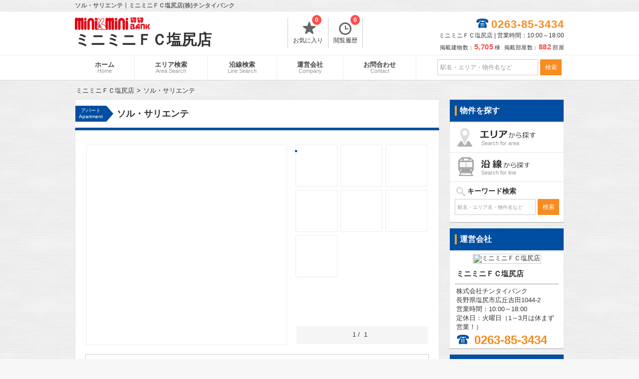

--- FILE ---
content_type: text/html; charset=UTF-8
request_url: https://www.shiojiri-minimini.jp/articles/11009/
body_size: 58087
content:
<!DOCTYPE html>
<html>
<head>
	<!-- Google Tag Manager -->
<script>(function(w,d,s,l,i){w[l]=w[l]||[];w[l].push({'gtm.start':
new Date().getTime(),event:'gtm.js'});var f=d.getElementsByTagName(s)[0],
j=d.createElement(s),dl=l!='dataLayer'?'&l='+l:'';j.async=true;j.src=
'https://www.googletagmanager.com/gtm.js?id='+i+dl;f.parentNode.insertBefore(j,f);
})(window,document,'script','dataLayer','GTM-K8ZD2QP');</script>
<!-- End Google Tag Manager -->	<title>ソル・サリエンテ｜ミニミニＦＣ塩尻店(株)チンタイバンク</title>
	<!-- meta -->
								<meta name="description" content="ｿﾙｻﾘｴﾝﾃは、長野県塩尻市広丘吉田にある賃貸物件です。ＪＲ篠ノ井線『村井』駅、ＪＲ篠ノ井線『広丘』駅、ＪＲ篠ノ井線『平田』駅が利用可能。長野県で理想の賃貸マンション・アパートを探すならミニミニＦＣ塩尻店まで"/>												<link href="https://www.shiojiri-minimini.jp/articles/11009/" rel="canonical"/>				<!-- charset -->
	<meta charset="utf-8"/>
	<meta name="viewport" content="width=980,user-scalable=no,target-densitydpi=device-dpi">
	<link rel="stylesheet" href="/assets/css/style_new.css?1768897772">
	<link rel="stylesheet" type="text/css" href="/css/default/slick.css">
	<script src="/js/plugins/jquery-2.2.4.min.js"></script>
	<link rel="shortcut icon" href="/icon/favicon.ico" />
	<script>
		/*クッキーの読み込み*/
		function GetCookie(name){
			var pattern = new RegExp( name + '=([^;]+);?' ),cookiesMatch = document.cookie.match( pattern,'$1');
			if( cookiesMatch !== null ){
				return unescape( cookiesMatch[1] );
			};
			return null;
		}
		/*クッキーをセット*/
		function Cookieset(name,val){
			var cookie_now = new Date();cookie_now.setFullYear(cookie_now.getFullYear() + 1);
			if("https:" == document.location.protocol){
				document.cookie = name + "=" + escape(val) + ";path=/; expires=" + cookie_now.toUTCString() + "; Secure";
			}else{
				document.cookie = name + "=" + escape(val) + ";path=/; expires=" + cookie_now.toUTCString();
			}
		}
		$(function(){
			//PCからスマホへ
			$("#h_disp_sp").click(function(){
				if($(this).data('display') == 'pc'){
					Cookieset('disp','pc');
				}else{
					Cookieset('disp','sp');
				}
			});
		});
	</script>

	<link rel="icon" href="/icon/favicon.ico">
	<link rel="icon" href="/icon/favicon_260x260.png" sizes="260x260" />
	<link rel="apple-touch-icon" href="/icon/apple-touch-icon.png" sizes="180x180">
	<meta name="msapplication-TileColor" content="#FFFFFF"/>
	<meta name="msapplication-TileImage" content="/icon/apple-touch-icon.png" />

	<!-- SNS -->
	<meta name="twitter:card" content="summary" />
	<meta name="twitter:title" content="ソル・サリエンテ｜ミニミニＦＣ塩尻店(株)チンタイバンク" />
	<meta name="twitter:description" content="ｿﾙｻﾘｴﾝﾃは、長野県塩尻市広丘吉田にある賃貸物件です。ＪＲ篠ノ井線『村井』駅、ＪＲ篠ノ井線『広丘』駅、ＪＲ篠ノ井線『平田』駅が利用可能。長野県で理想の賃貸マンション・アパートを探すならミニミニＦＣ塩尻店まで"/>
	<meta name="twitter:image" content="https://www.chintaibank.jp/img/imgs/900210_036401_01.jpg" />
	<meta property="og:url" content="https://www.shiojiri-minimini.jp/articles/11009/" />
	<meta property="og:title" content="ソル・サリエンテ｜ミニミニＦＣ塩尻店(株)チンタイバンク" />
	<meta property="og:type" content="website">
	<meta property="og:description" content="ｿﾙｻﾘｴﾝﾃは、長野県塩尻市広丘吉田にある賃貸物件です。ＪＲ篠ノ井線『村井』駅、ＪＲ篠ノ井線『広丘』駅、ＪＲ篠ノ井線『平田』駅が利用可能。長野県で理想の賃貸マンション・アパートを探すならミニミニＦＣ塩尻店まで" />
	<meta property="og:image" content="https://www.chintaibank.jp/img/imgs/900210_036401_01.jpg" />

</head>
<body>
	<!-- Google Tag Manager (noscript) -->
<noscript><iframe src="https://www.googletagmanager.com/ns.html?id=GTM-K8ZD2QP"
height="0" width="0" style="display:none;visibility:hidden"></iframe></noscript>
<!-- End Google Tag Manager (noscript) -->	
	<div id="container">
		<!-- header -->
		<div id="header">
	<div class="header_title">
		<h1>ソル・サリエンテ｜ミニミニＦＣ塩尻店(株)チンタイバンク</h1>
	</div>
	<div class="header_in">
		<div class="logo">
			<a href="/">
				<img src="/assets/images/logo_minimini.png" width="150" alt="ミニミニＦＣ塩尻店" title="ミニミニＦＣ塩尻店">
				<p>ミニミニＦＣ塩尻店</p>
			</a>
		</div>
		<div class="list_header">
			<ul>
				<li>
					<a href="/favorite/">
						<span class="icon-favorite-t"></span>お気に入り
						<p id="favorite_c" class="count_list">0</p>
					</a>
				</li>
				<li>
					<a href="/history/">
						<span class="icon-history"></span>閲覧履歴
						<p id="history_c" class="count_list">0</p>
					</a>
				</li>
			</ul>
		</div>
		<div class="tel_header" style="margin: 3px 0;">
			<div class="tel">
				<span class="free-icon">0263-85-3434</span>
			</div>
			<p class="time_h">ミニミニＦＣ塩尻店 | 営業時間：10:00～18:00</p>
			<p class="header_count">
				掲載建物数：<span>5,705</span>棟&nbsp;
				掲載部屋数：<span>882</span>部屋
			</p>
		</div>
	</div>
</div>		<div id="header_menu">
	<div class="header_menu_in">
		<ul>
			<li>
				<a href="/">ホーム
					<span>Home</span>
				</a>
			</li><li>
				<a href="/search/area/">エリア検索
					<span>Area Search</span>
				</a>
			</li><li>
				<a href="/search/line/">沿線検索
					<span>Line Search</span>
				</a>
			</li><li>
				<a href="/company/">運営会社
					<span>Company</span>
				</a>
			</li><li>
				<a href="/contacts/" title="お問合わせ" target="_blank">お問合わせ
					<span>Contact</span>
				</a>
			</li>
		</ul>
		<form id="header_form" action="javascript:void(0)" method="get">
			<input type="text" id="header_word" name="freeword" value="" placeholder="駅名・エリア・物件名など">
			<input id="submit_word" class="f-sbtn" value="検索" type="submit">
		</form>
	</div>
	<!-- .header_menu_in -->
</div>
<!-- #header_menu -->
<script>
	$(document).ready(function () {
	    $('input.f-sbtn').click(function(){
	        var freeword = $(this).closest('form').find('input[type=text]').val();
	        var href = "/search/";
	        if(freeword === "") {
	        	href = href + "VCY1/";
	        }else {
	        	freeword = freeword.replace(/^\s+|\s+$/g, "");
	         	href = href + "VCY1/FWD" + freeword + "/";
	        }
	        window.location.href = href;
	    });
	});
</script>				<div id="main">
			<!-- breadcrumbs -->
			<ul id="breadcrumbs" itemscope itemtype="http://schema.org/BreadcrumbList"><li itemscope itemtype="http://data-vocabulary.org/Breadcrumb"><a href="/" itemprop="url"><span itemprop="title">ミニミニＦＣ塩尻店</span></a></li><li itemscope itemtype="http://data-vocabulary.org/Breadcrumb"><span itemprop="title">ソル・サリエンテ</span></li></ul>			<!-- contents -->
			<div id="contents" class="room">
	<div id="b_title">
		<div class="b_sub_title2">
			<span class="room_cat_sub1">アパート</span>
			<span class="room_cat_sub2">Apartment</span>
		</div>
		<h2>
			ソル・サリエンテ			<span class="color_emphasis">
							</span>
		</h2>
	</div>
	<div id="page">
		<div class="page_in">
			<div class="icon_in">
							</div>
			<div id="photogallery">
				<div class="gallery_left">
					<img alt="" id="MainPhoto" data-img="0" loading="lazy">
					<div id="main_img_title"></div>
					<div id="main_next"></div>
				</div>
				<!-- .gallery_left <div id="main_prev"></div>-->
				<div class="gallery_right">
					<ul>
																													<li>
									<p class="main_sub_img">
										<img src="https://www.chintaibank.jp/img/imgs/900210_036401_01.jpg" alt="" class="ChangePhoto" data-img="0">
									</p>
								</li>
																							<li>
									<p class="main_sub_img">
										<img src="https://www.chintaibank.jp/img/imgs/900210_36401_a1.jpg" alt="" class="ChangePhoto" data-img="1">
									</p>
								</li>
																							<li>
									<p class="main_sub_img">
										<img src="https://www.chintaibank.jp/img/imgs/900210_36401_a2.jpg" alt="" class="ChangePhoto" data-img="2">
									</p>
								</li>
																							<li>
									<p class="main_sub_img">
										<img src="https://www.chintaibank.jp/img/imgs/900210_36401_a3.jpg" alt="" class="ChangePhoto" data-img="3">
									</p>
								</li>
																							<li>
									<p class="main_sub_img">
										<img src="https://www.chintaibank.jp/img/imgs/900210_36401_a4.jpg" alt="" class="ChangePhoto" data-img="4">
									</p>
								</li>
																							<li>
									<p class="main_sub_img">
										<img src="https://www.chintaibank.jp/img/imgs/900210_36401_a5.jpg" alt="" class="ChangePhoto" data-img="5">
									</p>
								</li>
																							<li>
									<p class="main_sub_img">
										<img src="https://www.chintaibank.jp/img/imgs/900210_36401_a6.jpg" alt="" class="ChangePhoto" data-img="6">
									</p>
								</li>
																		</ul>
				</div>
				<!-- .gallery_right -->
				<div class="gallery_navi">
					<span id="gallery_prev" class="off">&laquo;&nbsp;PREV</span>
					<div class="gallery_count_area">
						<span id="gallery_count">1</span>&nbsp;/&nbsp;
						<span id="gallery_count_max"></span>
					</div>
					<span id="gallery_next">NEXT&nbsp;&raquo;</span>
				</div>
			</div>
			<!-- #photogallery -->
						
			<div class="b_contact">
	<div class="b_contact_title">
		<div>ソル・サリエンテ</div>に関するお問合わせはこちらから
	</div>
	<div class="b_contact_in">
		<div class="main_company_free tel-icon">
			<span>0263-85-3434</span>
		</div>
		<p class="main_company_text">ミニミニＦＣ塩尻店			<span class="store_icon">
				<a href="/company/#target_s49" style="text-decoration: underline;">ミニミニＦＣ塩尻店の店舗情報</a>
			</span>
		</p>
		<p class="main_company_text">
			営業時間：10:00～18:00		</p>
					<a href="/contacts/?a=11009" target="_blank">
				<div class="contact_button"></div>
			</a>
			</div>
</div>

			<div class="staff_comment">
				<div class="img_block">
					<img src="/img/staff_ver2.jpg" loading="lazy" style="width: 80%">
				</div>
				<div class="comment_block" style="word-break: break-all">
					<p>ソル・サリエンテは、最寄り駅の「村井駅」から徒歩15分にある賃貸アパートです。<br>ソル・サリエンテは現在、ご案内できる空室がございません。<br>ページ下部にソル・サリエンテと特徴が似た物件をご案内しておりますので、是非一度ご覧になってください。<br>内見や掲載されていない情報等については、お気軽に”ミニミニＦＣ塩尻店”までご連絡ください！</p>
				</div>
			</div>
			<h3 class="rent_title_block">
				<span class="b_sub_title">Outline</span>
				<span class="rent_title_g font_type2">建物概要</span>
			</h3>
			<table class="outline widthFix">
				<tbody>
					<tr>
					<td class="col_t">物件名</td>
					<td colspan="3" class="border_fix">
						ソル・サリエンテ					</td>
				</tr>
				<tr>
					<td class="col_t">住所</td>
					<td colspan="3" class="border_fix">
						長野県<a href="/search/CTY20215/">塩尻市</a><a href="/search/CTY20215/TWN20215399701">広丘吉田</a>						<span id="map_link">Map</span>
					</td>
				</tr>
				<tr>
					<td class="col_t">交通</td>
					<td colspan="3" class="traveltime border_fix">
													    <a href="/search/RTS119" class="link">ＪＲ篠ノ井線</a>
    「<a href="/search/STN1190800" class="link">村井</a>」駅
            徒歩<b class="color_emphasis_s">15</b>分
        <br>
    													    <a href="/search/RTS119" class="link">ＪＲ篠ノ井線</a>
    「<a href="/search/STN1190799" class="link">広丘</a>」駅
            徒歩<b class="color_emphasis_s">30</b>分
        <br>
    													    <a href="/search/RTS119" class="link">ＪＲ篠ノ井線</a>
    「<a href="/search/STN11909282" class="link">平田</a>」駅
            徒歩<b class="color_emphasis_s">38</b>分
        <br>
    											</td>
				</tr>
				<tr class="even">
					<td class="col_t">間取り</td>
					<td class="status">
											</td>
					<td class="col_t">面積</td>
					<td class="status">
											</td>
				</tr>
				<tr class="even">
					<td class="col_t">賃料</td>
					<td class="status">
						<span class="rent_list">0</span>円					</td>
					<td class="col_t">共益費</td>
					<td class="status">
											</td>
				</tr>
				<tr class="even">
					<td class="col_t">種別 / 構造</td>
					<td class="status">
						アパート /
						木造					</td>
					<td class="col_t">築年月</td>
					<td class="status">2011年8月</td>
				</tr>
				<tr class="even">
					<td class="col_t">総階数</td>
					<td class="status">
						地上2階					</td>
					<td class="col_t">総戸数</td>
					<td class="status">6戸</td>
				</tr>
				<tr class="feature">
					<td class="col_t">特長</td>
					<td colspan="3" class="border_fix">
						<div class="b_eq"><a>駐輪場</a></div>					</td>
				</tr>
				<tr class="feature">
					<td class="col_t">設備</td>
					<td colspan="3" class="border_fix">
						<div class="b_eq"><a>ごみ置き場</a></div>					</td>
				</tr>
				<tr>
					<td class="col_t">備考</td>
					<td colspan="3" class="border_fix">
						<p>※掲載している物件がご成約している場合もございますのでご了承ください。</p>
						<p>※掲載詳細に相違がある場合は、弊社スタッフの情報を優先させていただきます。</p>
						<p>※こちらのお部屋情報の他にも空き部屋・空き予定のお部屋もございますので、メールやお電話にてお問い合わせください。</p>
						<p>※駐車場、駐輪場については、メールやお電話にてお問い合わせください。お客様からのお問い合わせをお待ちしています。</p>
						<p>※ペット相談可の物件やSOHO利用については、お部屋ごとに禁止とされている場合もございますので御注意下さい。お客様に代わって弊社スタッフが確認と交渉を行います。</p>
					</td>
				</tr>
				<tr>
	<td class="col_t">最新情報</td>
	<td colspan="3" class="border_fix">
		<a href=https://www.chintaibank.jp/article/11009 target="_blank">ソル・サリエンテ - 毎日情報更新中
		</a>
	</td>
</tr>
				</tbody>
			</table>
			<h3 class="b_catch">
				ソル・サリエンテ			</h3>
			<div class="page_in catch">
				<p>
					長野県塩尻市広丘吉田にある「ソル・サリエンテ」は人気の賃貸アパート（2011年築）です。<br>
					こちらの物件は、
											誠に申し訳ございませんが、現在ご案内できる空室がございません。<br>
						ページ下部に特徴が似た物件をご案内しておりますので、是非ご覧になってください。<br>
									</p>
				<br>
				<p>
					【ミニミニＦＣ塩尻店に相談するメリット】<br>
					・地域最大級の物件情報<br>
					・初期費用をできるだけ安く！<br>
					・新生活の不安を解消できるようサポートいたします！<br><br>
					内見や資料請求などはお気軽に”ミニミニＦＣ塩尻店”へ！<br>
					TEL：0263-85-3434<br>
					営業時間：10:00～18:00<br>
				</p>
			</div>

			<div class="rent_title_block">
	<span class="b_sub_title">Map</span>
	<span class="rent_title_g font_type2">地図</span>
</div>
<div id="map_block">
	<iframe style="border:0;" width="100%" height="300" src="https://www.google.com/maps?output=embed&q=36.1657257%2C137.9573212" loading="lazy"></iframe>
</div>
<p class="b_comment">※地図上に表示される物件のアイコンは付近住所に所在することを表すものであり、実際の物件所在地とは異なる場合がございます。</p>

							<h3 class="b_catch">
					ソル・サリエンテの周辺施設
				</h3>
									<div class="page_in catch aroundshops">
						<p class="aroundshop">郵便局：松本村井郵便局</p>
						<p class="traveltime"><span>1,489</span>m</p>
					</div>
									<div class="page_in catch aroundshops">
						<p class="aroundshop">銀行：長野銀行広丘支店</p>
						<p class="traveltime"><span>498</span>m</p>
					</div>
									<div class="page_in catch aroundshops">
						<p class="aroundshop">スーパー：デリシア吉田原店</p>
						<p class="traveltime"><span>1,673</span>m</p>
					</div>
									<div class="page_in catch aroundshops">
						<p class="aroundshop">コンビニ：セブンイレブン塩尻広丘吉田店</p>
						<p class="traveltime"><span>254</span>m</p>
					</div>
									<div class="page_in catch aroundshops">
						<p class="aroundshop">ドラックストア：とをしや薬局村井店</p>
						<p class="traveltime"><span>1,299</span>m</p>
					</div>
																									<div class="related font_type2">築年数が同じくらいの物件</div>
						<ul class="multiple-item">
															<li >
	<a href="/articles/16080/">
		<section class="buken_img">
			<figure>
				<img src="https://www.chintaibank.jp/img/imgs/900210_002903_11.jpg" class="img_c" alt="シャーメゾンセリージェ" loading="lazy">
				<span class="modified_at">更新 01/14</span>
				<figcaption>
					<dl>
						<dt class="top_h_con" style="word-break: break-all">シャーメゾンセリージェ</dt>
						<dt class="top_h_r">空室：1 部屋</dt>
						<dt>面積：61.45m<sup>2</sup></dt>
						<dd class="top_cat_b">
													</dd>
					</dl>
				</figcaption>
			</figure>
		</section>
	</a>
	<p class="top_buken_title font_type2">
		<a href="/articles/16080/" class="article_list_element">シャーメゾンセリージェ</a>
	</p>
			    <a href="/search/RTS119" class="link">ＪＲ篠ノ井線</a>
    「<a href="/search/STN1190800" class="link">村井</a>」駅
            徒歩<b class="color_emphasis_s">43</b>分
        <br>
    			<p>間取り：2LDK</p>
	<p>賃料：<span class="rent_list">7.5</span><span class="rent_tag">万円</span></p>
</li>															<li >
	<a href="/articles/14706/">
		<section class="buken_img">
			<figure>
				<img src="https://www.chintaibank.jp/img/imgs/900210_000767_10.jpg" class="img_c" alt="エトワールM　Part2" loading="lazy">
				<span class="modified_at">更新 01/14</span>
				<figcaption>
					<dl>
						<dt class="top_h_con" style="word-break: break-all">エトワールM　Part2</dt>
						<dt class="top_h_r">空室：1 部屋</dt>
						<dt>面積：42.80m<sup>2</sup></dt>
						<dd class="top_cat_b">
													</dd>
					</dl>
				</figcaption>
			</figure>
		</section>
	</a>
	<p class="top_buken_title font_type2">
		<a href="/articles/14706/" class="article_list_element">エトワールM　Part2</a>
	</p>
			    <a href="/search/RTS119" class="link">ＪＲ篠ノ井線</a>
    「<a href="/search/STN1190799" class="link">広丘</a>」駅
            徒歩<b class="color_emphasis_s">9</b>分
        <br>
    			<p>間取り：1LDK</p>
	<p>賃料：<span class="rent_list">5.8</span><span class="rent_tag">万円</span></p>
</li>															<li >
	<a href="/articles/8954/">
		<section class="buken_img">
			<figure>
				<img src="https://www.chintaibank.jp/img/imgs/900210_029435_02.jpg" class="img_c" alt="サンビレッジアイ" loading="lazy">
				<span class="modified_at">更新 01/12</span>
				<figcaption>
					<dl>
						<dt class="top_h_con" style="word-break: break-all">サンビレッジアイ</dt>
						<dt class="top_h_r">空室：1 部屋</dt>
						<dt>面積：31.70m<sup>2</sup></dt>
						<dd class="top_cat_b">
													</dd>
					</dl>
				</figcaption>
			</figure>
		</section>
	</a>
	<p class="top_buken_title font_type2">
		<a href="/articles/8954/" class="article_list_element">サンビレッジアイ</a>
	</p>
			    <a href="/search/RTS119" class="link">ＪＲ篠ノ井線</a>
    「<a href="/search/STN1190241" class="link">松本</a>」駅
            <br>
    			<p>間取り：1K</p>
	<p>賃料：<span class="rent_list">5.2</span><span class="rent_tag">万円</span></p>
</li>															<li >
	<a href="/articles/14969/">
		<section class="buken_img">
			<figure>
				<img src="https://www.chintaibank.jp/img/imgs/900210_001204_03.jpg" class="img_c" alt="Plaisir B" loading="lazy">
				<span class="modified_at">更新 12/10</span>
				<figcaption>
					<dl>
						<dt class="top_h_con" style="word-break: break-all">Plaisir B</dt>
						<dt class="top_h_r">空室：1 部屋</dt>
						<dt>面積：47.43m<sup>2</sup></dt>
						<dd class="top_cat_b">
													</dd>
					</dl>
				</figcaption>
			</figure>
		</section>
	</a>
	<p class="top_buken_title font_type2">
		<a href="/articles/14969/" class="article_list_element">Plaisir B</a>
	</p>
			    <a href="/search/RTS119" class="link">ＪＲ篠ノ井線</a>
    「<a href="/search/STN1190241" class="link">松本</a>」駅
            <br>
    			<p>間取り：1LDK</p>
	<p>賃料：<span class="rent_list">5.6</span><span class="rent_tag">万円</span></p>
</li>													</ul>
																													<div class="related font_type2">新着情報</div>
						<ul class="multiple-item">
															<li >
	<a href="/articles/21716/">
		<section class="buken_img">
			<figure>
				<img src="https://www.chintaibank.jp/img/imgs/900210_051785_02.jpg" class="img_c" alt="めぞん桔梗　B" loading="lazy">
				<span class="modified_at">更新 01/18</span>
				<figcaption>
					<dl>
						<dt class="top_h_con" style="word-break: break-all">めぞん桔梗　B</dt>
						<dt class="top_h_r">空室：2 部屋</dt>
						<dt>面積：38.63m<sup>2</sup></dt>
						<dd class="top_cat_b">
													</dd>
					</dl>
				</figcaption>
			</figure>
		</section>
	</a>
	<p class="top_buken_title font_type2">
		<a href="/articles/21716/" class="article_list_element">めぞん桔梗　B</a>
	</p>
			    <a href="/search/RTS119" class="link">ＪＲ篠ノ井線</a>
    「<a href="/search/STN1190799" class="link">広丘</a>」駅
            徒歩<b class="color_emphasis_s">10</b>分
        <br>
    			<p>間取り：1LDK</p>
	<p>賃料：<span class="rent_list">6.6</span><span class="rent_tag">万円</span></p>
</li>															<li >
	<a href="/articles/66/">
		<section class="buken_img">
			<figure>
				<img src="https://www.chintaibank.jp/img/imgs/900210_000369_12.jpg" class="img_c" alt="ホワイトパレス" loading="lazy">
				<span class="modified_at">更新 12/17</span>
				<figcaption>
					<dl>
						<dt class="top_h_con" style="word-break: break-all">ホワイトパレス</dt>
						<dt class="top_h_r">空室：1 部屋</dt>
						<dt>面積：66.70m<sup>2</sup></dt>
						<dd class="top_cat_b">
													</dd>
					</dl>
				</figcaption>
			</figure>
		</section>
	</a>
	<p class="top_buken_title font_type2">
		<a href="/articles/66/" class="article_list_element">ホワイトパレス</a>
	</p>
			    <a href="/search/RTS119" class="link">ＪＲ篠ノ井線</a>
    「<a href="/search/STN1190241" class="link">松本</a>」駅
            徒歩<b class="color_emphasis_s">37</b>分
        <br>
    			<p>間取り：3DK</p>
	<p>賃料：<span class="rent_list">6.6</span><span class="rent_tag">万円</span></p>
</li>															<li >
	<a href="/articles/19352/">
		<section class="buken_img">
			<figure>
				<img src="https://www.chintaibank.jp/img/imgs/900210_003248_02.jpg" class="img_c" alt="レオパレスアルカディア" loading="lazy">
				<span class="modified_at">更新 01/08</span>
				<figcaption>
					<dl>
						<dt class="top_h_con" style="word-break: break-all">レオパレスアルカディア</dt>
						<dt class="top_h_r">空室：1 部屋</dt>
						<dt>面積：20.81m<sup>2</sup></dt>
						<dd class="top_cat_b">
													</dd>
					</dl>
				</figcaption>
			</figure>
		</section>
	</a>
	<p class="top_buken_title font_type2">
		<a href="/articles/19352/" class="article_list_element">レオパレスアルカディア</a>
	</p>
			    <a href="/search/RTS114" class="link">ＪＲ中央本線</a>
    「<a href="/search/STN1140800" class="link">村井</a>」駅
            徒歩<b class="color_emphasis_s">7</b>分
        <br>
    			<p>間取り：1K</p>
	<p>賃料：<span class="rent_list">4.8</span><span class="rent_tag">万円</span></p>
</li>															<li >
	<a href="/articles/9571/">
		<section class="buken_img">
			<figure>
				<img src="https://www.chintaibank.jp/img/imgs/900210_000900_04.jpg" class="img_c" alt="白樺ハイツB棟" loading="lazy">
				<span class="modified_at">更新 01/15</span>
				<figcaption>
					<dl>
						<dt class="top_h_con" style="word-break: break-all">白樺ハイツB棟</dt>
						<dt class="top_h_r">空室：1 部屋</dt>
						<dt>面積：46.37m<sup>2</sup></dt>
						<dd class="top_cat_b">
													</dd>
					</dl>
				</figcaption>
			</figure>
		</section>
	</a>
	<p class="top_buken_title font_type2">
		<a href="/articles/9571/" class="article_list_element">白樺ハイツB棟</a>
	</p>
			    <a href="/search/RTS114" class="link">ＪＲ中央本線</a>
    「<a href="/search/STN1140240" class="link">塩尻</a>」駅
            徒歩<b class="color_emphasis_s">20</b>分
        <br>
    			<p>間取り：3K</p>
	<p>賃料：<span class="rent_list">4.5</span><span class="rent_tag">万円</span></p>
</li>													</ul>
														</div>
	</div>
	<!-- #page -->
	<div id="related_box" style="padding: 10px 20px 20px;">
							<p class="font_type2 related_line">
				村井駅を通る沿線から探す
			</p>
			<ul>
				<li>
					<span>ＪＲ篠ノ井線：</span>
				</li>
														<li>
						<a href="/search/STN1190240/">塩尻</a>
					</li>
																			<li>
						<a href="/search/STN1190241/">松本</a>
					</li>
																			<li>
						<a href="/search/STN1190799/">広丘</a>
					</li>
																			<li>
						<a href="/search/STN1190800/">村井</a>
					</li>
																			<li>
						<a href="/search/STN1190801/">南松本</a>
					</li>
																			<li>
						<a href="/search/STN11909282/">平田</a>
					</li>
												</ul>
					<p class="font_type2 related_line">
				広丘駅を通る沿線から探す
			</p>
			<ul>
				<li>
					<span>ＪＲ篠ノ井線：</span>
				</li>
														<li>
						<a href="/search/STN1190240/">塩尻</a>
					</li>
																			<li>
						<a href="/search/STN1190241/">松本</a>
					</li>
																			<li>
						<a href="/search/STN1190799/">広丘</a>
					</li>
																			<li>
						<a href="/search/STN1190800/">村井</a>
					</li>
																			<li>
						<a href="/search/STN1190801/">南松本</a>
					</li>
																			<li>
						<a href="/search/STN11909282/">平田</a>
					</li>
												</ul>
					<p class="font_type2 related_line">
				平田駅を通る沿線から探す
			</p>
			<ul>
				<li>
					<span>ＪＲ篠ノ井線：</span>
				</li>
														<li>
						<a href="/search/STN1190240/">塩尻</a>
					</li>
																			<li>
						<a href="/search/STN1190241/">松本</a>
					</li>
																			<li>
						<a href="/search/STN1190799/">広丘</a>
					</li>
																			<li>
						<a href="/search/STN1190800/">村井</a>
					</li>
																			<li>
						<a href="/search/STN1190801/">南松本</a>
					</li>
																			<li>
						<a href="/search/STN11909282/">平田</a>
					</li>
												</ul>
					</div>
	<!-- #related_box -->
</div>
<!-- #contents -->

<!-- .page_in -->
<div id="pop_disp">お気に入りに追加しました</div>
<div id="pop_disp2">お気に入りを解除しました</div>
<script type="text/javascript" src="/js/plugins/stupidtable.min.js"></script>
<script type="text/javascript" src="/js/plugins/slick.min.js"></script>
<script>
	<!--
	$(function(){
//4枚目以降の写真を取得
		var b = 0;
		$('.multiple-item').one('beforeChange', function(slick, currentSlide, nextSlide){
			if (b == 1) return false;
			$(".no_img").each(function() {
				$(this).attr('src',$(this).data('src'))
			});
			b = 1;
		});

		var g_check=false;
//2枚目の画像をダウンロード
		$("#gallery_next,#main_next").one('click', function(e) {
			if(g_check === false){
				var roop = $('.ChangePhoto').length;
				for(var i = 12 ,len =roop; i < len;i++){
					var prop = $('.ChangePhoto').eq(i);
					prop.attr('src',prop.data('src'))
				};
			};
			g_check=true;
		});
		$('.multiple-item').show();
		$('.multiple-item').slick({
			infinite: true,
			dots:true,
			centerPadding: '60px',
			slidesToShow: 4,
			slidesToScroll: 4
		});

//全部屋表示の切り替え
		var q_m = 0;
		var room_count ='3';
		$(".room_list_block").click(function(){
			if(!$('.room_list_block.on').length){
				$('.room_list .hide,.rent_s').hide();
				$(".rent_s").each(function(i){
					if(room_count <= i) return false;
					$(this).show();
				});
				$(".room_show").hide();
				$(".room_hide").show();
				$('.room_list_block').addClass('on');
				$('.hide').show();
			}else{
				$('.room_list_block').removeClass('on');
				if (q_m == 0){
					q_m = madori_load(q_m);
				}
				$('.room_list .hide,.rent_s').show();
				$(".room_show").show();
				$(".room_hide").hide();
				$('.hide').hide();
				$("html,body").animate({scrollTop:$('.rent_title_block').offset().top});
			}
		});
//再読み込み後checkを入れ直す
			$('[id^=plan_]').prop("checked",true);
//間取りの絞込み
			var plan_check=1;
			$('[id^=plan_]').change(function() {
				if (q_m == 0){
					q_m = madori_load(q_m);
				}
				if(plan_check){
				$('.room_list tr').show();
				$('.room_list_block').hide();
			}
			$("." + $(this).val()).toggle()
			plan_check=0;
		});

//部屋ソート
		var $table = $(".room_list").stupidtable();
		$('.sortings').on('click',function() {
			if (q_m == 0){q_m = madori_load(q_m);}
			$('.room_list tr').removeClass('hide');
			if(plan_check){$('.rent_s').show();}
			if($('.room_list_block.on').length){$('.room_list_block').removeClass('on');$(".room_show").hide();$(".room_hide").show();}
		});

//間取りロード
		function madori_load(){
			$(".mado").each(function(i){
				$(this).attr('src',$(this).data('src'))
			});
			return 1 ;
		}
//間取りをロード
//最大10件まで
		if($('.mado').length >= 10){var m_c = 10;}
		$(".mado").each(function(i){
			if(m_c <= i) return false;
			$(this).attr('src',$(this).data('src'))
		});

		$('.madori_disp').click(function(){
			if($('.plan_img').hasClass('hide_img')) {
				$('.plan_img').removeClass('hide_img');
				$('.madori_disp').html('&#8811;&nbsp;間取り図を非表示');
			} else {
				$('.plan_img').addClass('hide_img');
				$('.madori_disp').html('&#8811;&nbsp;間取り図を表示');
			}
		});
//間取りをロード
		$(".madori_disp").one('click', function(e) {
			if (q_m == 0){
				q_m = madori_load(q_m);
			}
		});
//ギャラリー関係開始
		$('.ChangePhoto').eq(0).addClass('on');
		var main_alt =$(".ChangePhoto").eq(0).attr("alt");
		$("#MainPhoto").attr({src:$(".ChangePhoto").eq(0).attr("src"),alt:main_alt});
		if(main_alt){
			$("#main_img_title").html(main_alt);
			$("#main_img_title").addClass('on');
		}
//マウスオン設定
		var img_c ='30';
		if(img_c >= 2){
			$(".gallery_left").mouseover(function(){$("#main_prev,#main_next").show();}).mouseout(function(){$("#main_prev,#main_next").hide();});
		}
		$(document).on('click', '.ChangePhoto', function(){
			$("#main_img_title").removeClass('on').html('');
			var ImgSrc = $(this).attr("src");
			var ImgAlt = $(this).attr("alt");
			$('.ChangePhoto').removeClass('on');
			$(this).addClass('on');
			if(ImgAlt){$("#main_img_title").addClass('on').html(ImgAlt);}
			$("#MainPhoto").attr({src:ImgSrc,alt:ImgAlt});
//data-imgを取得
			var change_count = $(this).attr('data-img');
			if(change_count >= 1 && !$('#main_prev').length){
				$('.gallery_left').append('<div id="main_prev"></div>');
			}else if(change_count == 0){$("#main_prev").remove();
			}
			if(change_count == (g_count-1)){$("#main_next").remove();}else if(!$('#main_next').length){$('.gallery_left').append('<div id="main_next"></div>');}
			$('#MainPhoto').attr('data-img', change_count);
			return false;
		});

		$('.gallery_right li:lt(12)').show();
		var g_count = $('.gallery_right li').length
		var list_count = Math.ceil(g_count / 12);
		$('#gallery_count_max').html(list_count);
//次へ
		$(document).on('click', '#main_next', function(){
			var main_count = $('#MainPhoto').attr('data-img');
			if( (g_count-1) > main_count ){
//最後に来たら削除
				if(main_count == (g_count-2)){$("#main_next").remove();};
				if(main_count == 0){$('.gallery_left').append('<div id="main_prev"></div>');};
				if(((c===1) && main_count == 11) || ((c===2) && main_count == 23)){list_next();};
				var main_count_next = parseInt(main_count) + 1;
				$('.ChangePhoto').removeClass('on');
				$('.ChangePhoto').eq(main_count_next).addClass('on');
//data-imgに現在何番目かを記録
				$('#MainPhoto').attr('data-img', main_count_next);
				var ImgSrc = $('.ChangePhoto').eq(main_count_next).attr("src");
				var ImgAlt = $('.ChangePhoto').eq(main_count_next).attr("alt");
				$("#MainPhoto").attr({src:ImgSrc,alt:ImgAlt});
				if(ImgAlt){$("#main_img_title").addClass('on').html(ImgAlt);}else{$("#main_img_title").html('').removeClass('on');}}
		});
//戻る
		$(document).on('click', '#main_prev', function(){
			var main_count = $('#MainPhoto').attr('data-img');
			if( 1 <= main_count ){
				if(((c===2) && main_count == 12) || ((c===3) && main_count == 24)){list_prev();}
//最初に来たら削除
				if(main_count == 1){$("#main_prev").remove();}
				if(main_count == (g_count-1)){$('.gallery_left').append('<div id="main_next"></div>')}
				var main_count_prev = parseInt(main_count) - 1;
				$('.ChangePhoto').removeClass('on');$('.ChangePhoto').eq(main_count_prev).addClass('on');
//data-imgに現在何番目かを記録
				$('#MainPhoto').attr('data-img', main_count_prev);
				var ImgSrc = $('.ChangePhoto').eq(main_count_prev).attr("src");
				var ImgAlt = $('.ChangePhoto').eq(main_count_prev).attr("alt");
				$("#MainPhoto").attr({src:ImgSrc,alt:ImgAlt});
				if(ImgAlt){$("#main_img_title").addClass('on').html(ImgAlt);}else{$("#main_img_title").html('').removeClass('on');}}
		});
		var c = 1;
		if(list_count >= 2){
//リスト次へ
			$("#gallery_next").click(function(){
				list_next()
			});//#gallery_next
			function list_next() {
				$('#gallery_prev').removeClass('off');
				if(c !== list_count){
					$('.gallery_right li').hide();
					c = c + 1;
					$('.gallery_right li:lt('+ (12 * c) +'):gt('+((12 * c) - 13)+')' ).show();
					$('#gallery_count').html(c);
					if(c == list_count){$('#gallery_next').addClass('off');}
				}
			}
//リスト戻る
			$("#gallery_prev").click(function(){
				list_prev()
			});//#gallery_prev
			function list_prev(){
				if(c !== 1){
					$('#gallery_next').removeClass('off');
					$('.gallery_right li').hide();
					c = c - 1;
					$('.gallery_right li:lt('+(12*c)+'):gt('+((12*c)-13)+')').show();
					$('#gallery_count').html(c);
					if( c == 1){$('#gallery_prev').addClass('off');$('.gallery_right li:lt(12)').show();}
				}
			}
		}else{
			$('#gallery_next').addClass('off');
			$('#gallery_next').html('55');
		}//if(list_count >= 2)
//ギャラリー関係終了
//別タブチェック
		var tab_check = '';
//テーブルの行リンク
		$('tr[data-link]').addClass('clickable').click(function(e){
			if(!$(e.target).is('.no_link')){
				if(!tab_check){
					window.location = $(e.target).closest('tr').data('link');
				}else{
					window.open($(e.target).closest('tr').data('link'), "_blank");
				}
			}
		});
	});
	// -->
</script>
<!-- PC/SP共通 -->
<script>
	<!--
	$(function(){
//お気に入りをチェック
		var room_arr = GetCookie('room');
		if(room_arr){
			var room_cookie = JSON.parse(room_arr);
			for(var i = 0 ,len = room_cookie.length; i < len ; i++ ){$("#room" + room_cookie[i]).addClass('on');}
		}
//お気に入り
		$(".tuika").click(function(){
			if($(this).hasClass("on")) {
//読み込み
				var room_arr = GetCookie('room');
				if(room_arr){
					var room_cookie = JSON.parse(room_arr);
//メッセージを表示
					pop_disp('pop_disp2');

					$(this).toggleClass('on');
//配列から部屋を削除
					var del_id = $(this).data('room');
					var room_cookie_c = room_cookie.length;
					for(var i=0; i< room_cookie_c; i++){
						if(room_cookie[i] == del_id){
							room_cookie.splice(i--, 1);
						}};
//cookieを保存
					Cookieset('room',JSON.stringify(room_cookie));
//カウントの修正
					$('#favorite_c').html(room_cookie_c - 1);
//cookieのカウントを保存
					Cookieset('favorite_c',escape(room_cookie_c - 1));
				}
			} else{
//読み込み
				var room_arr = GetCookie('room');
				if(room_arr){
//cookie有りの場合
					var room_cookie = JSON.parse(room_arr);
					var room_cookie_c = room_cookie.length;
					if(room_cookie_c >= 50){
						if(!confirm('【登録できる上限は50件】\n追加すると登録した古い物件が削除されます')){
							return false;
						}else{
//削除
							room_cookie.splice(49,1);
							room_cookie_c = room_cookie_c -1;
						}
					}
					pop_disp('pop_disp');
					$(this).toggleClass('on');
//先頭に追加
					room_cookie.unshift($(this).data('room'));
//cookieを保存
					Cookieset('room',JSON.stringify(room_cookie));
//カウントの修正
					$('#favorite_c').html(room_cookie_c + 1);
//cookieのカウントを保存
					Cookieset('favorite_c',escape(room_cookie_c + 1));
				}else{
//cookie無しの場合
					pop_disp('pop_disp');
					$(this).toggleClass('on');
//cookieを保存
					Cookieset('room',JSON.stringify([$(this).data('room')]));
//カウントの修正
					$('#favorite_c').html(1);
//cookieのカウントを保存
					Cookieset('favorite_c',escape(1));
				}
			}
		});
//フェイドイン・アウト
		function pop_disp(css_id){$("#"+css_id).fadeIn(100);setTimeout(function(){$("#"+css_id).css("display","block");$("#"+css_id).fadeOut(2000);}, 2000);}

	});

	//スクロール
	$("#map_link").click(function(){
		var target = $('#map_block');
		var targetY = target.offset().top -80;
		$('html,body').animate({scrollTop: targetY}, 500, 'swing');
	});
	// -->
</script>			<div id="sideber">
		<div id="side_area_search">
		<div class="side_mark"></div>
		<div class="side_search_title">物件を探す</div>
		<a href="/search/area/" class="side_link">
			<p class="side_area">
				<span class="icon-area"></span>
				<span class="side_area_small">Search for area</span>
			</p>
		</a>
		<a href="/search/line/" class="side_link">
			<p class="side_line">
				<span class="icon-line"></span>
				<span class="side_area_small">Search for line</span>
			</p>
		</a>
		<div class="side_word">
			<span class="icon-word"></span>キーワード検索
		</div>
		<div class="side_block_in">
			<form id="form" action="javascript:void(0)" method="get">
				<input type="text" id="side_word" name="freeword" value="" placeholder="駅名・エリア名・物件名など">
				<input id="submit_word2" class="f-sbtn" value="検索" type="submit">
			</form>
		</div>
	</div>
	<!-- #side_area_search -->
	<div class="side_block">
		<div class="side_mark"></div>
		<div class="side_search_title">運営会社</div>
		<div class="side_block_in">
			<div class="company_img">
									<img src="https://www.chintaibank.jp/img/imgs/shop_2_1721007725539.jpg" alt="ミニミニＦＣ塩尻店">
							</div>
			<p style="line-height: 20px;" class="side_company_name">ミニミニＦＣ塩尻店<br></p>
			<p class="side_company_text">株式会社チンタイバンク</p>
			<p class="side_company_text">長野県塩尻市広丘吉田1044-2</p>
			<p class="side_company_text">営業時間：10:00～18:00</p>
			<p class="side_company_text">定休日：火曜日（1～3月は休まず営業！）</p>
			<div class="side_company_free free-icon">
				<span>0263-85-3434</span>
			</div>
		</div>
	</div>
	<div class="side_block">
		<div class="side_mark"></div>
		<div class="side_search_title">メニュー</div>
		<a href="/company/" class="side_link">
			<div class="side_menu_icon"></div>
			<p class="side_menu">会社概要</p>
		</a>
		<a href="/contacts/" target="_blank" class="side_link">
			<div class="side_menu_icon"></div>
			<p class="side_menu">お問い合わせ</p>
		</a>
		<a href="/privacy/" class="side_link">
			<div class="side_menu_icon"></div>
			<p class="side_menu">プライバシーポリシー</p>
		</a>
	</div>
	<div class="side_block">
		<div class="side_mark"></div>
		<div class="side_search_title">関連サイト</div>
				<a href="https://www.nakano-minimini.jp" class="side_link" target="_blank">
			<div class="side_menu_icon"></div>
			<p class="side_menu">ミニミニＦＣ信州中野店</p>
		</a>
				<a href="https://www.suzaka-minimini.jp" class="side_link" target="_blank">
			<div class="side_menu_icon"></div>
			<p class="side_menu">ミニミニＦＣ須坂店</p>
		</a>
				<a href="https://www.naganoinada-minimini.jp" class="side_link" target="_blank">
			<div class="side_menu_icon"></div>
			<p class="side_menu">ミニミニＦＣ長野稲田店</p>
		</a>
				<a href="https://www.naganotakada-minimini.jp" class="side_link" target="_blank">
			<div class="side_menu_icon"></div>
			<p class="side_menu">ミニミニＦＣ長野高田店</p>
		</a>
				<a href="https://www.naganoekimae-chintai.jp" class="side_link" target="_blank">
			<div class="side_menu_icon"></div>
			<p class="side_menu">チンタイバンク長野駅前店</p>
		</a>
				<a href="https://www.naganoinasato-minimini.jp" class="side_link" target="_blank">
			<div class="side_menu_icon"></div>
			<p class="side_menu">ミニミニＦＣ長野稲里店</p>
		</a>
				<a href="https://www.naganoshinonoi-minimini.jp" class="side_link" target="_blank">
			<div class="side_menu_icon"></div>
			<p class="side_menu">ミニミニＦＣ長野篠ノ井店</p>
		</a>
				<a href="https://www.chikuma-minimini.jp" class="side_link" target="_blank">
			<div class="side_menu_icon"></div>
			<p class="side_menu">ミニミニＦＣ千曲店</p>
		</a>
				<a href="https://www.ueda-minimini.jp" class="side_link" target="_blank">
			<div class="side_menu_icon"></div>
			<p class="side_menu">ミニミニＦＣ上田店</p>
		</a>
				<a href="https://www.uedahara-minimini.jp" class="side_link" target="_blank">
			<div class="side_menu_icon"></div>
			<p class="side_menu">ミニミニＦＣ上田原店</p>
		</a>
				<a href="https://www.uedaooya.jp" class="side_link" target="_blank">
			<div class="side_menu_icon"></div>
			<p class="side_menu">ミニミニＦＣ上田大屋店</p>
		</a>
				<a href="https://www.komoro-minimini.jp" class="side_link" target="_blank">
			<div class="side_menu_icon"></div>
			<p class="side_menu">ミニミニＦＣ小諸店</p>
		</a>
				<a href="https://www.saku-minimini.jp" class="side_link" target="_blank">
			<div class="side_menu_icon"></div>
			<p class="side_menu">ミニミニＦＣ佐久店</p>
		</a>
				<a href="https://www.azunimo-minimini.jp" class="side_link" target="_blank">
			<div class="side_menu_icon"></div>
			<p class="side_menu">ミニミニＦＣあづみ野インター店</p>
		</a>
				<a href="https://www.matsumotochuo-chintaibank.jp" class="side_link" target="_blank">
			<div class="side_menu_icon"></div>
			<p class="side_menu">チンタイバンク松本中央店</p>
		</a>
				<a href="https://www.shindaimae-minimini.jp" class="side_link" target="_blank">
			<div class="side_menu_icon"></div>
			<p class="side_menu">ミニミニＦＣ信州大学前店</p>
		</a>
				<a href="https://www.minamimatsumoto-minimini.jp" class="side_link" target="_blank">
			<div class="side_menu_icon"></div>
			<p class="side_menu">ミニミニＦＣ南松本店</p>
		</a>
				<a href="https://www.shiojiriekimae-minimini.jp" class="side_link" target="_blank">
			<div class="side_menu_icon"></div>
			<p class="side_menu">ミニミニＦＣ塩尻駅前店</p>
		</a>
				<a href="https://www.ina-minimini.jp" class="side_link" target="_blank">
			<div class="side_menu_icon"></div>
			<p class="side_menu">ミニミニＦＣ伊那店</p>
		</a>
				<a href="https://www.iida-minimini.jp" class="side_link" target="_blank">
			<div class="side_menu_icon"></div>
			<p class="side_menu">ミニミニＦＣ飯田店</p>
		</a>
				<a href="https://www.iida-appleroad.jp" class="side_link" target="_blank">
			<div class="side_menu_icon"></div>
			<p class="side_menu">ミニミニＦＣ飯田アップルロード店</p>
		</a>
				<a href="https://www.minimininagano.co.jp/" class="side_link" target="_blank">
			<div class="side_menu_icon"></div>
			<p class="side_menu">チンタイバンクオフィシャルHP</p>
		</a>
				<a href="https://www.chintaibank.jp/" class="side_link" target="_blank">
			<div class="side_menu_icon"></div>
			<p class="side_menu">賃貸物件検索サイト【ミニミニチンタイバンク】</p>
		</a>
			</div>

		<!-- .side_block -->
				<div class="side_block">
		<div class="side_mark"></div>
		<div class="side_search_title">おすすめの物件</div>
		<div class="side_block_in">
			<ul class="recommend">
									<li >
	<a href="/articles/11/">
		<section class="buken_img">
			<figure>
				<img src="https://www.chintaibank.jp/img/imgs/900210_000069_07.jpg" class="img_c" alt="ヒューマンライフギブアンドギブB" loading="lazy">
				<span class="modified_at">更新 12/25</span>
				<figcaption>
					<dl>
						<dt class="top_h_con" style="word-break: break-all">ヒューマンライフギブアンドギブB</dt>
						<dt class="top_h_r">空室：1 部屋</dt>
						<dt>面積：26.40m<sup>2</sup></dt>
						<dd class="top_cat_b">
													</dd>
					</dl>
				</figcaption>
			</figure>
		</section>
	</a>
	<p class="top_buken_title font_type2">
		<a href="/articles/11/" class="article_list_element">ヒューマンライフギブアンドギブB</a>
	</p>
			    <a href="/search/RTS119" class="link">ＪＲ篠ノ井線</a>
    「<a href="/search/STN1190799" class="link">広丘</a>」駅
            徒歩<b class="color_emphasis_s">9</b>分
        <br>
    			<p>間取り：1K</p>
	<p>賃料：<span class="rent_list">3.5</span><span class="rent_tag">万円</span></p>
</li>									<li >
	<a href="/articles/19438/">
		<section class="buken_img">
			<figure>
				<img src="https://www.chintaibank.jp/img/imgs/900210_041354_01.jpg" class="img_c" alt="レオパレス野溝" loading="lazy">
				<span class="modified_at">更新 01/17</span>
				<figcaption>
					<dl>
						<dt class="top_h_con" style="word-break: break-all">レオパレス野溝</dt>
						<dt class="top_h_r">空室：1 部屋</dt>
						<dt>面積：23.18m<sup>2</sup></dt>
						<dd class="top_cat_b">
													</dd>
					</dl>
				</figcaption>
			</figure>
		</section>
	</a>
	<p class="top_buken_title font_type2">
		<a href="/articles/19438/" class="article_list_element">レオパレス野溝</a>
	</p>
			    <a href="/search/RTS119" class="link">ＪＲ篠ノ井線</a>
    「<a href="/search/STN1190801" class="link">南松本</a>」駅
            徒歩<b class="color_emphasis_s">14</b>分
        <br>
    			<p>間取り：1K</p>
	<p>賃料：<span class="rent_list">4.6</span><span class="rent_tag">万円</span></p>
</li>									<li >
	<a href="/articles/20683/">
		<section class="buken_img">
			<figure>
				<img src="https://www.chintaibank.jp/img/imgs/900210_038783_19.jpg" class="img_c" alt="グラディコート　Ａ棟" loading="lazy">
				<span class="modified_at">更新 01/18</span>
				<figcaption>
					<dl>
						<dt class="top_h_con" style="word-break: break-all">グラディコート　Ａ棟</dt>
						<dt class="top_h_r">空室：2 部屋</dt>
						<dt>面積：33.24m<sup>2</sup></dt>
						<dd class="top_cat_b">
													</dd>
					</dl>
				</figcaption>
			</figure>
		</section>
	</a>
	<p class="top_buken_title font_type2">
		<a href="/articles/20683/" class="article_list_element">グラディコート　Ａ棟</a>
	</p>
			    <a href="/search/RTS119" class="link">ＪＲ篠ノ井線</a>
    「<a href="/search/STN1190801" class="link">南松本</a>」駅
            徒歩<b class="color_emphasis_s">24</b>分
        <br>
    			<p>間取り：1LDK</p>
	<p>賃料：<span class="rent_list">6.3</span><span class="rent_tag">万円</span></p>
</li>									<li >
	<a href="/articles/5088/">
		<section class="buken_img">
			<figure>
				<img src="https://www.chintaibank.jp/img/imgs/900210_044148_01.jpg" class="img_c" alt="コーポ信州" loading="lazy">
				<span class="modified_at">更新 01/14</span>
				<figcaption>
					<dl>
						<dt class="top_h_con" style="word-break: break-all">コーポ信州</dt>
						<dt class="top_h_r">空室：1 部屋</dt>
						<dt>面積：34.78m<sup>2</sup></dt>
						<dd class="top_cat_b">
													</dd>
					</dl>
				</figcaption>
			</figure>
		</section>
	</a>
	<p class="top_buken_title font_type2">
		<a href="/articles/5088/" class="article_list_element">コーポ信州</a>
	</p>
			    <a href="/search/RTS119" class="link">ＪＲ篠ノ井線</a>
    「<a href="/search/STN1190240" class="link">塩尻</a>」駅
            徒歩<b class="color_emphasis_s">25</b>分
        <br>
    			<p>間取り：1K</p>
	<p>賃料：<span class="rent_list">3.5</span><span class="rent_tag">万円</span></p>
</li>									<li >
	<a href="/articles/21867/">
		<section class="buken_img">
			<figure>
				<img src="https://www.chintaibank.jp/img/imgs/900210_051975_01.jpg" class="img_c" alt="アドヴァンス立石" loading="lazy">
				<span class="modified_at">更新 12/18</span>
				<figcaption>
					<dl>
						<dt class="top_h_con" style="word-break: break-all">アドヴァンス立石</dt>
						<dt class="top_h_r">空室：10 部屋</dt>
						<dt>面積：50.85m<sup>2</sup>〜60.53m<sup>2</sup></dt>
						<dd class="top_cat_b">
													</dd>
					</dl>
				</figcaption>
			</figure>
		</section>
	</a>
	<p class="top_buken_title font_type2">
		<a href="/articles/21867/" class="article_list_element">アドヴァンス立石</a>
	</p>
			    <a href="/search/RTS119" class="link">ＪＲ篠ノ井線</a>
    「<a href="/search/STN1190799" class="link">広丘</a>」駅
            徒歩<b class="color_emphasis_s">8</b>分
        <br>
    			<p>間取り：1LDK〜2LDK</p>
	<p>賃料：<span class="rent_list">7.6</span><span class="rent_tag">万円</span>〜<span class="rent_list">8.4</span><span class="rent_tag">万円</span></p>
</li>							</ul>
		</div>
		<!-- .side_block_in -->
	</div>
	<!-- .side_block -->
			</div>
<!-- #sideber -->
		</div>
		<!-- #main -->
		<script>
$(function(){
	// var h = document.getElementById("footer").clientHeight + 30;
	// document.getElementById("main").style.paddingBottom = h + "px";

	/*PCからスマホへ*/
	$("#h_disp_sp").click(function(){
		if($(this).data('display') == 'pc'){
			Cookieset('disp','pc');
		}else{
			Cookieset('disp','sp');
		}
	});

	/* スクロールされるまで非表示 */
	var showFlag = false;
	var topBtn = $('#page_top');
	topBtn.hide();

	$(window).scroll(function () {
		if ($(this).scrollTop() > 100) {
    		topBtn.fadeIn();
		} else {
    		topBtn.fadeOut();
		}
	});
	/*TOPへ移動*/
	$('#page_top').click(function () {
		$('body, html').animate({ scrollTop: 0 }, 500,'swing');return false;
	});
});
</script>
<div id="page_navi">
	<div id="page_top"></div>
</div>
<div id="footer">
	<div class="footer_in">
		<div class="footer_block1">
			<div class="logo_b">
				<a href="/">
					<img src="/assets/images/logo_minimini.png" width="194" height="75" alt="ミニミニＦＣ塩尻店" title="ミニミニＦＣ塩尻店" loading="lazy">
				</a>
			</div>
			<p class="side_company_name">ミニミニＦＣ塩尻店</p>
			<p class="side_company_text">長野県塩尻市広丘吉田1044-2</p>
			<p class="side_company_text">営業時間：10:00～18:00</p>
			<p class="side_company_text">定休日：火曜日（1～3月は休まず営業！）</p>
			<div class="side_company_free free-icon">
				<span>0263-85-3434</span>
			</div>
		</div>
		<div class="footer_block2">
			<p class="footer_title font_type2">サイトマップ</p>
			<ul>
				<li>
					<a href="/company/" title="会社概要">会社概要</a>
				</li>
				<li>
					<a href="/contacts/" title="お問合わせ" target="_blank">お問合わせ</a>
				</li>
								<li>
					<a href="/privacy/" title="プライバシーポリシー">プライバシーポリシー</a>
				</li>
				<li>
					<a href="/history/" title="閲覧履歴">閲覧履歴</a>
				</li>
				<li>
					<a href="/favorite/" title="お気に入り">お気に入り</a>
				</li>
				<li>
					<a href="/search/title/" title="物件名検索">物件名検索</a>
				</li>
			</ul>
		</div>
		<div class="footer_block3">
			<p class="footer_title font_type2">人気のエリア</p>
			<ul>
									<li>
						<a href="/search/CTY20202/">松本市</a>
					</li>
									<li>
						<a href="/search/CTY20215/">塩尻市</a>
					</li>
									<li>
						<a href="/search/CTY20450/">東筑摩郡山形村</a>
					</li>
							</ul>
		</div>
		<div class="footer_block3">
			<p class="footer_title font_type2">人気の駅</p>
			<ul>
									<li>
						<a href="/search/STN1190800/">村井</a>
					</li>
									<li>
						<a href="/search/STN1190799/">広丘</a>
					</li>
									<li>
						<a href="/search/STN11909282/">平田</a>
					</li>
									<li>
						<a href="/search/STN1190801/">南松本</a>
					</li>
									<li>
						<a href="/search/STN1190240/">塩尻</a>
					</li>
									<li>
						<a href="/search/STN1140798/">みどり湖</a>
					</li>
									<li>
						<a href="/search/STN1190241/">松本</a>
					</li>
									<li>
						<a href="/search/STN74908147/">西松本</a>
					</li>
									<li>
						<a href="/search/STN74908156/">下島</a>
					</li>
									<li>
						<a href="/search/STN74908157/">波田</a>
					</li>
							</ul>
		</div>
		<div class="footer_block3">
			<p class="footer_title font_type2">人気のキーワード</p>
			<ul>
									<li>
						<a href="/search/AFE78">駐輪場</a>
					</li>
									<li>
						<a href="/search/AFE91">デザイナーズ</a>
					</li>
													<li>
						<a href="/search/AFA66">CATV</a>
					</li>
									<li>
						<a href="/search/AFA76">冷蔵庫</a>
					</li>
									<li>
						<a href="/search/AFA85">床暖房</a>
					</li>
									<li>
						<a href="/search/AFA50">IHコンロ</a>
					</li>
									<li>
						<a href="/search/AFA57">追焚機能</a>
					</li>
									<li>
						<a href="/search/AFA48">ガスコンロ</a>
					</li>
									<li>
						<a href="/search/AFA94">浴室乾燥機</a>
					</li>
									<li>
						<a href="/search/AFA229">独立洗面台</a>
					</li>
									<li>
						<a href="/search/AFA90">温水洗浄便座</a>
					</li>
									<li>
						<a href="/search/AFA102">家具・家電付</a>
					</li>
									<li>
						<a href="/search/AFA46">バス・トイレ別</a>
					</li>
									<li>
						<a href="/search/AFA60">トランクルーム</a>
					</li>
									<li>
						<a href="/search/AFA64">室内洗濯機置場</a>
					</li>
									<li>
						<a href="/search/AFA158">洗髪洗面化粧台</a>
					</li>
									<li>
						<a href="/search/AFA55">システムキッチン</a>
					</li>
									<li>
						<a href="/search/AFA202">モニタ付インターホン</a>
					</li>
									<li>
						<a href="/search/AFA62">ウォークインクローゼット</a>
					</li>
							</ul>
		</div>
	</div>
	<!-- .footer_in -->
</div>
<!-- #footer -->
<div class="copyright">Copyright&nbsp;2023&nbsp;ミニミニＦＣ塩尻店&nbsp;All&nbsp;Rights&nbsp;Reserved. </div>	</div>
</body>
</html>
